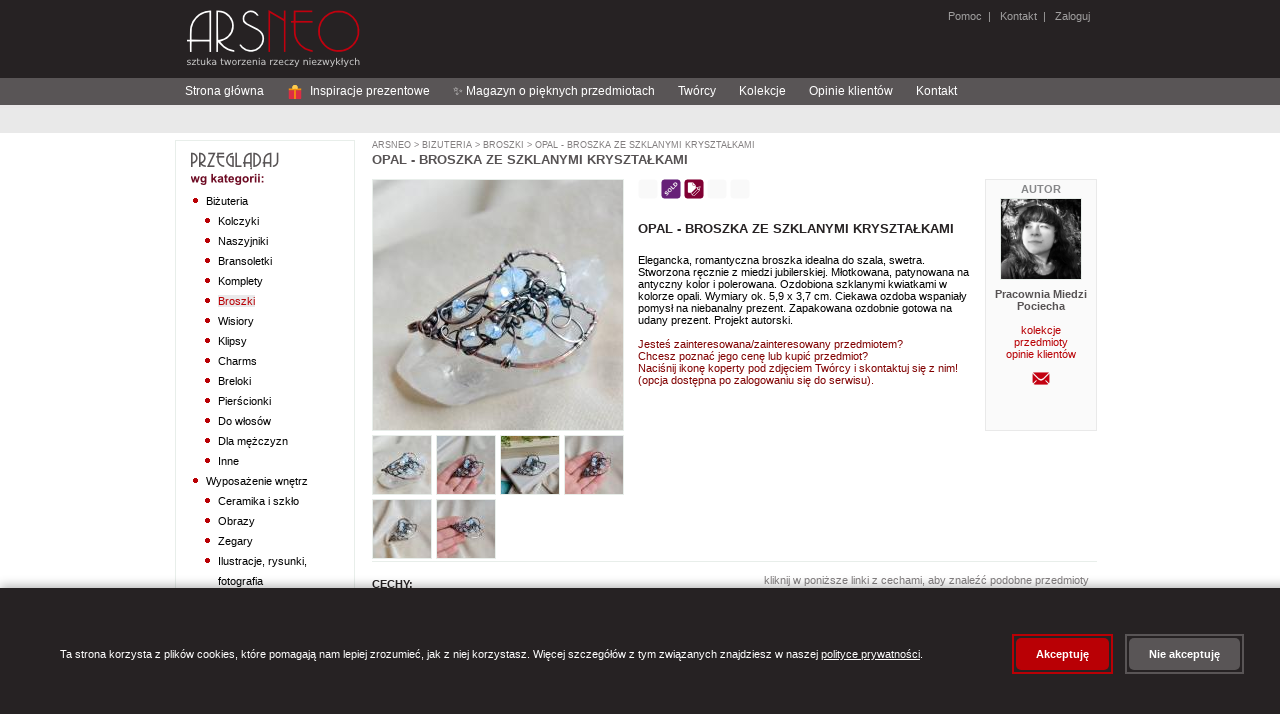

--- FILE ---
content_type: text/html;charset=UTF-8
request_url: https://arsneo.pl/przedmioty/5744446,broszka-miedz-broszka-do-szala-broszka-krysztalki.html
body_size: 14889
content:
<?xml version="1.0" encoding="UTF-8"?>
<!DOCTYPE html PUBLIC "-//W3C//DTD XHTML 1.0 Strict//EN" "http://www.w3.org/TR/xhtml1/DTD/xhtml1-strict.dtd" >
<html xmlns="http://www.w3.org/1999/xhtml">
        <head>

            
            <script src="/a4j/g/3_3_1.GAorg.ajax4jsf.javascript.AjaxScript" type="text/javascript"></script><script>
                window.dataLayer = window.dataLayer || [];
                function gtag(){dataLayer.push(arguments);}

                // Ustaw domyślny stan zgód (denied)
                gtag('consent', 'default', {
                    'analytics_storage': 'denied',
                    'ad_storage': 'denied',
                    'ad_user_data': 'denied',
                    'ad_personalization': 'denied',
                    'wait_for_update': 500
                });
            </script>

                
                <script type="text/javascript">
                    window.GTM_CONTAINER_ID = 'GTM-5VN5D65Q'
                </script>
                <script type="text/javascript" src="/s/js/gtm-init.js"></script>
                

                <meta http-equiv="content-type" content="text/html;charset=UTF-8" />
            <meta http-equiv="cache-control" content="no-transform, max-age=0" />
            <meta http-equiv="cache-control" content="no-store, no-cache, must-revalidate, post-check=0, pre-check=0" />
            <meta http-equiv="pragma" content="no-cache" />
            <meta http-equiv="expires" content="-1" />
            <meta name="keywords" content="broszka,mied&#378;,broszka do szala,broszka kryszta&#322;ki" />
            <meta name="description" content="Elegancka, romantyczna broszka idealna do szala, swetra. Stworzona r&#281;cznie z miedzi jubilerskiej. M&#322;otkowana, patynowana na antyczny kolor i polerowana. Ozdobiona szklanymi kwiatkami w kolorze(...)" />
            <meta name="revisit-after" content="7 days" />
            <meta name="robots" content="index, follow" />
                <link rel="stylesheet" href="/s/css/styles-v0_7_50.css" type="text/css" media="screen" />
                <link rel="stylesheet" href="/s/css/commonStyles-v0_1_39.css" type="text/css" media="screen" />
                <link rel="stylesheet" href="/s/css/cmsStyles-v0_1_27.css" type="text/css" media="screen" />
                <link rel="icon" href="/favicon.ico" type="image/x-icon" />
                <link rel="shortcut icon" href="/favicon.ico" type="image/x-icon" /> 
                <script type="text/javascript" src="/s/js/functions-v0_6_3.js"></script>
            <script type="text/javascript" src="/s/js/thickbox.3.1_m3/jquery.js"></script>
            <script type="text/javascript" src="/s/js/thickbox.3.1_m3/thickbox.js"></script>
            <link rel="stylesheet" href="/s/js/thickbox.3.1_m3/thickbox.css" type="text/css" media="screen" />
                <title>broszka,mied&#378;,broszka do szala,broszka kryszta&#322;ki - Broszki - Bi&#380;uteria w ArsNeo</title>
        </head>

<body>

    
    <noscript>
        <iframe src="https://www.googletagmanager.com/ns.html?id=GTM-5VN5D65Q" height="0" width="0" style="display:none;visibility:hidden"></iframe>
    </noscript>
    

    <div id="page"> 
        <div id="header"><a href="https://arsneo.pl">
            <img class="headerMain" src="/s/cimg/logo.png" alt="ArsNeo - Sztuka tworzenia rzeczy niezwyk&#322;ych" /></a>
        
        
        
             
              
        <span class="headerUserMenu">
                
                <a href="/howTo/pomoc.xhtml">Pomoc</a>&nbsp; | &nbsp;
                <a href="/kontakt.xhtml">Kontakt</a>&nbsp; | &nbsp;<a href="#" onclick="document.location.href='/login.xhtml'">
                    Zaloguj</a>
        </span>
        </div>     
        
        <div id="HorizontalMenu">
        
        
        <div id="navigation">
        
            <ul>
                <li><a href="/">Strona g&#322;&oacute;wna</a></li>
                <li><a href="/inspiracje-prezentowe.html"><svg width="16" height="16" viewBox="0 0 36 36" style="vertical-align: middle; margin-right: 4px;">
                    
                    <path fill="#DD2E44" d="M32 14v18c0 1.1-.9 2-2 2H6c-1.1 0-2-.9-2-2V14h28z"></path>
                    
                    <path fill="#F4900C" d="M4 10h28v4H4z"></path>
                    
                    <path fill="#F4900C" d="M16 10h4v24h-4z"></path>
                    
                    <path fill="#FFCC4D" d="M18 2c-3.3 0-6 2.7-6 6 0 1.4.5 2.7 1.3 3.7L18 10l4.7 1.7c.8-1 1.3-2.3 1.3-3.7 0-3.3-2.7-6-6-6z"></path>
                    
                    <path fill="#FFCC4D" d="M18 2c3.3 0 6 2.7 6 6 0 1.4-.5 2.7-1.3 3.7L18 10l-4.7 1.7c-.8-1-1.3-2.3-1.3-3.7 0-3.3 2.7-6 6-6z"></path>
                </svg> Inspiracje prezentowe</a></li>
                <li><a href="/magazyn-o-pieknych-przedmiotach.html">&#10024; Magazyn o pi&#281;knych przedmiotach</a></li>


                <li><a href="/tworcy.html">Tw&oacute;rcy</a></li>
                <li><a href="/kolekcje.html">Kolekcje</a></li>
                <li><a href="/opinie.html">Opinie klient&oacute;w</a></li>
                <li><a href="/kontakt.html">Kontakt</a></li>
                
            </ul> 
        
        </div>
        </div>
        
        <div id="SearchMenu">
        </div>         

        <div id="Column1">

    <div class="sideModule">
        <h3>                                 
                <img src="/s/img/browseByCategory.png" alt="Przegl&#261;daj wg kategorii" />
        </h3>
                    <div class="categoriesTree"><ul><li><a href="/kategorie/bizuteria.html" id="cat:3">Biżuteria</a><ul><li><a href="/kategorie/kolczyki.html" id="cat:5">Kolczyki</a></li><li><a href="/kategorie/naszyjniki.html" id="cat:7">Naszyjniki</a></li><li><a href="/kategorie/bransoletki.html" id="cat:9">Bransoletki</a></li><li><a href="/kategorie/bizuteria-komplety.html" id="cat:11">Komplety</a></li><li><a href="/kategorie/broszki.html" id="cat:13">Broszki</a></li><li><a href="/kategorie/wisiory.html" id="cat:15">Wisiory</a></li><li><a href="/kategorie/klipsy.html" id="cat:17">Klipsy</a></li><li><a href="/kategorie/charms.html" id="cat:351921">Charms</a></li><li><a href="/kategorie/breloki.html" id="cat:19">Breloki</a></li><li><a href="/kategorie/pierscionki.html" id="cat:21">Pierścionki</a></li><li><a href="/kategorie/do-wlosow.html" id="cat:23">Do włosów</a></li><li><a href="/kategorie/dla-mezczyzn.html" id="cat:25">Dla mężczyzn</a></li><li><a href="/kategorie/inne.html" id="cat:27">Inne</a></li></ul></li><li><a href="/kategorie/wyposazenie-wnetrz.html" id="cat:254">Wyposażenie wnętrz</a><ul><li><a href="/kategorie/ceramika-i-szklo.html" id="cat:256">Ceramika i szkło</a></li><li><a href="/kategorie/obrazy.html" id="cat:258">Obrazy</a></li><li><a href="/kategorie/zegary.html" id="cat:5070464">Zegary</a></li><li><a href="/kategorie/ilustracje-rysunki-fotografia.html" id="cat:260">Ilustracje, rysunki, fotografia</a></li><li><a href="/kategorie/pudelka.html" id="cat:262">Pudełka</a></li><li><a href="/kategorie/ramki.html" id="cat:264">Ramki</a></li><li><a href="/kategorie/lusterka.html" id="cat:266">Lusterka</a></li><li><a href="/kategorie/magnesy-na-lodowke.html" id="cat:268">Magnesy na lodówkę</a></li><li><a href="/kategorie/swieczniki.html" id="cat:270">Świeczniki</a></li><li><a href="/kategorie/herbatnice.html" id="cat:272">Herbatnice</a></li><li><a href="/kategorie/chusteczniki.html" id="cat:274">Chusteczniki</a></li><li><a href="/kategorie/wystroj-wnetrza-komplety.html" id="cat:276">Komplety</a></li><li><a href="/kategorie/wystroj-wnetrza-inne.html" id="cat:278">Inne</a></li></ul></li><li><a href="/kategorie/torebki.html" id="cat:280">Torebki</a><ul><li><a href="/kategorie/na-ramie.html" id="cat:282">Na ramię</a></li><li><a href="/kategorie/do-reki.html" id="cat:284">Do ręki</a></li><li><a href="/kategorie/podrozne.html" id="cat:286">Podróżne</a></li><li><a href="/kategorie/na-zakupy.html" id="cat:288">Na zakupy</a></li><li><a href="/kategorie/torebki-inne.html" id="cat:292">Inne</a></li></ul></li><li><a href="/kategorie/dodatki.html" id="cat:294">Dodatki</a><ul><li><a href="/kategorie/szale-apaszki.html" id="cat:5070462">Szale, apaszki</a></li><li><a href="/kategorie/kosmetyczki.html" id="cat:296">Kosmetyczki</a></li><li><a href="/kategorie/portmonetki.html" id="cat:298">Portmonetki</a></li><li><a href="/kategorie/etui.html" id="cat:300">Etui</a></li><li><a href="/kategorie/piorniki.html" id="cat:302">Piórniki</a></li><li><a href="/kategorie/dodatki-komplety.html" id="cat:304">Komplety</a></li><li><a href="/kategorie/dodatki-inne.html" id="cat:306">Inne</a></li></ul></li><li><a href="/kategorie/akcesoria.html" id="cat:308">Akcesoria</a><ul><li><a href="/kategorie/albumy.html" id="cat:310">Albumy</a></li><li><a href="/kategorie/notesy.html" id="cat:312">Notesy</a></li><li><a href="/kategorie/kartki-okolicznosciowe.html" id="cat:314">Kartki okolicznościowe</a></li><li><a href="/kategorie/zabawki.html" id="cat:7662">Zabawki</a></li><li><a href="/kategorie/dla-dzieci.html" id="cat:42372">Dla dzieci</a></li><li><a href="/kategorie/zakladki-do-ksiazek.html" id="cat:316">Zakładki do książek</a></li><li><a href="/kategorie/akcesoria-komplety.html" id="cat:318">Komplety</a></li><li><a href="/kategorie/akcesoria-inne.html" id="cat:320">Inne</a></li></ul></li></ul>
                    </div>
    </div>

    <div class="sideModule">
        <h3>                                 
                <img src="/s/img/browseByColor.png" alt="Przegl&#261;daj wg koloru" />
        </h3>
                    <div class="chooseColor"><a href="/cechy/30,kolor-dominujacy-bialy.html">
                                <img src="/s/img/colors/white.png" alt="bia&#322;y" title="bia&#322;y" /></a><a href="/cechy/31,kolor-dominujacy-ecru.html">
                                <img src="/s/img/colors/ecru.png" alt="ecru" title="ecru" /></a><a href="/cechy/32,kolor-dominujacy-zolty.html">
                                <img src="/s/img/colors/yellow.png" alt="&#380;&oacute;&#322;ty" title="&#380;&oacute;&#322;ty" /></a><a href="/cechy/33,kolor-dominujacy-pomaranczowy.html">
                                <img src="/s/img/colors/orange.png" alt="pomara&#324;czowy" title="pomara&#324;czowy" /></a><a href="/cechy/34,kolor-dominujacy-czerwony.html">
                                <img src="/s/img/colors/red.png" alt="czerwony" title="czerwony" /></a><a href="/cechy/35,kolor-dominujacy-bordowy.html">
                                <img src="/s/img/colors/maroon.png" alt="bordowy" title="bordowy" /></a><a href="/cechy/36,kolor-dominujacy-zielony.html">
                                <img src="/s/img/colors/green.png" alt="zielony" title="zielony" /></a><a href="/cechy/37,kolor-dominujacy-szary.html">
                                <img src="/s/img/colors/grey.png" alt="szary" title="szary" /></a><a href="/cechy/38,kolor-dominujacy-niebieski.html">
                                <img src="/s/img/colors/blue.png" alt="niebieski" title="niebieski" /></a><a href="/cechy/39,kolor-dominujacy-granatowy.html">
                                <img src="/s/img/colors/navy.png" alt="granatowy" title="granatowy" /></a><a href="/cechy/40,kolor-dominujacy-fioletowy.html">
                                <img src="/s/img/colors/violet.png" alt="fioletowy" title="fioletowy" /></a><a href="/cechy/41,kolor-dominujacy-rozowy.html">
                                <img src="/s/img/colors/pink.png" alt="r&oacute;&#380;owy" title="r&oacute;&#380;owy" /></a><a href="/cechy/42,kolor-dominujacy-brazowy.html">
                                <img src="/s/img/colors/brown.png" alt="br&#261;zowy" title="br&#261;zowy" /></a><a href="/cechy/43,kolor-dominujacy-czarny.html">
                                <img src="/s/img/colors/black.png" alt="czarny" title="czarny" /></a><a href="/cechy/44,kolor-dominujacy-zloty.html">
                                <img src="/s/img/colors/gold.png" alt="z&#322;oty" title="z&#322;oty" /></a><a href="/cechy/45,kolor-dominujacy-srebrny.html">
                                <img src="/s/img/colors/silver.png" alt="srebrny" title="srebrny" /></a><a href="/cechy/46,kolor-dominujacy-bezbarwny.html">
                                <img src="/s/img/colors/transparent.png" alt="bezbarwny" title="bezbarwny" /></a><a href="/cechy/47,kolor-dominujacy-multikolor.html">
                                <img src="/s/img/colors/multicolor.png" alt="multikolor" title="multikolor" /></a>
                    </div>
    </div>

    <div class="sideModule">
        <h3>                                     
                <img src="/s/img/my.png" />
        </h3>
            
                <div class="yourArsneo">
                   <a href="/wiadomosci/mojeWiadomosci.xhtml">
                        <img src="/s/img/usersIcon/mail.png" />Wiadomo&#347;ci
                    </a>




                    <br />
                    <a href="/mojekonto/zamowienia.xhtml">
                        <img src="/s/img/usersIcon/history.png" />Historia zam&oacute;wie&#324;
                    </a>




                </div>
    </div>

    <div class="sideModule">
        <h3>                                     
                <img src="/s/img/kontakt.png" />
        </h3>
                <div class="contact">
                    Szukasz kontaktu z nami? 
                    <br />
                    
                    <a href="/kontakt.xhtml" styleClass="moreContact">
                        kliknij tutaj i przejd&#378; do dzia&#322;u kontaktu
                        <img src="/s/img/next.png" />
                    </a>
                </div>
    </div>
        </div>
        
        <div id="Column2">
            <div class="sites">
    
    <p class="currentPath">
                    <a href="/main.xhtml">ArsNeo</a>&nbsp;&gt;<a href="/kategorie/bizuteria.html"> Bi&#380;uteria</a>&nbsp;&gt;<a href="/kategorie/broszki.html"> Broszki</a>&nbsp;&gt;<a href="/przedmioty/5744446,broszka-miedz-broszka-do-szala-broszka-krysztalki.html"> Opal - broszka ze szklanymi kryszta&#322;kami</a>
    </p>
    
        <h2>Opal - broszka ze szklanymi kryszta&#322;kami</h2>
        
        <div class="itemDetailsItem">
            <div class="itemPhotos">





                    <a href="https://i6.arsneo.pl/eda47d2e20a8a11a6ca2374abb2fd821d6e926a4.jpg" class="thickbox" rel="gallery-item"><img id="mainImage" src="https://i6.arsneo.pl/8c58c8457f0d13a84eec888975cb31589e895732.jpg" alt="broszka,mied&#378;,broszka do szala,broszka kryszta&#322;ki - Broszki - Bi&#380;uteria" title="broszka,mied&#378;,broszka do szala,broszka kryszta&#322;ki - Broszki - Bi&#380;uteria" class="itemDetailsItem" />
   
                    </a>
                    
                    <br />
                                
                                <a href="https://i6.arsneo.pl/eda47d2e20a8a11a6ca2374abb2fd821d6e926a4.jpg" class="thickbox" rel="gallery-item"><img src="https://i6.arsneo.pl/bbd7fbe73e400f3424af798a43182fe8b0018093.jpg" alt="Broszki broszka,mied&#378;,broszka do szala,broszka kryszta&#322;ki" onmouseover="swapImage('mainImage','https://i6.arsneo.pl/8c58c8457f0d13a84eec888975cb31589e895732.jpg')" title="Broszki" class="itemDetailsItemThumbnails" />
                                </a>
                                
                                <a href="https://i6.arsneo.pl/338a5ee9ea2383040acbdc3919759ff37987a3dd.jpg" class="thickbox" rel="gallery-item"><img src="https://i6.arsneo.pl/592435615e0fd1e5ab11bd11492358d043fdca32.jpg" alt="Broszki broszka,mied&#378;,broszka do szala,broszka kryszta&#322;ki" onmouseover="swapImage('mainImage','https://i6.arsneo.pl/7430ab973220ccde7487210a2dcf47e2067c514c.jpg')" title="Broszki" class="itemDetailsItemThumbnails" />
                                </a>
                                
                                <a href="https://i6.arsneo.pl/ddd5d26ca7db2d8523226b5c0f29bd63a3c929d1.jpg" class="thickbox" rel="gallery-item"><img src="https://i6.arsneo.pl/3099d5d9a2ec5c162ab350b4d1c317517ecb2da3.jpg" alt="Broszki broszka,mied&#378;,broszka do szala,broszka kryszta&#322;ki" onmouseover="swapImage('mainImage','https://i6.arsneo.pl/2019add268f5c1fafb772a15d8f1a8e25411907a.jpg')" title="Broszki" class="itemDetailsItemThumbnails" />
                                </a>
                                
                                <a href="https://i6.arsneo.pl/f1f0012a9707f79e6e0de7c589e3d9439589f008.jpg" class="thickbox" rel="gallery-item"><img src="https://i6.arsneo.pl/0863c2c4d4e27c3ab31fc8446128ec44fe83d2d6.jpg" alt="Broszki broszka,mied&#378;,broszka do szala,broszka kryszta&#322;ki" onmouseover="swapImage('mainImage','https://i6.arsneo.pl/e564d1f45d029c4a7e7bc10155257de00645a9ae.jpg')" title="Broszki" class="itemDetailsItemThumbnails" />
                                </a>
                            <br class="clearLeft" />
                                
                                <a href="https://i6.arsneo.pl/0960f3334e3b6102d6963f97e74dbee27913acde.jpg" class="thickbox" rel="gallery-item"><img src="https://i6.arsneo.pl/81c38f7906c1997db942d6024a7ac5d1b1c0b6d4.jpg" alt="Broszki broszka,mied&#378;,broszka do szala,broszka kryszta&#322;ki" onmouseover="swapImage('mainImage','https://i6.arsneo.pl/77103273a1c3610ffce1b1692282a24f141966a0.jpg')" title="Broszki" class="itemDetailsItemThumbnails" />
                                </a>
                                
                                <a href="https://i6.arsneo.pl/2ffb36a35fbf55d2d687bad25a9a0710f045510d.jpg" class="thickbox" rel="gallery-item"><img src="https://i6.arsneo.pl/86c30a1c8c7a3712372518cc26dc1f9e30839b7b.jpg" alt="Broszki broszka,mied&#378;,broszka do szala,broszka kryszta&#322;ki" onmouseover="swapImage('mainImage','https://i6.arsneo.pl/17930eb32baa5eef3f9ef7e7dde37da227843254.jpg')" title="Broszki" class="itemDetailsItemThumbnails" />
                                </a>
                            <br class="clearLeft" />        
            </div>


            <div class="itemDetailsAboutArtist">
                <div class="itemDetailsAboutArtistInfo">Autor</div>          
                <p class="sellerFoto"><a href="/tworcy/pracownia-miedzi-pociecha.html" class="sellerPhoto"><img src="https://i3.arsneo.pl/d748f9898495113c4c3866ac42094953adaa01d2.jpg" alt="Pracownia Miedzi Pociecha" class="artistListPhoto" /></a>
                </p>

            <div class="aboutArtist"><span class="itemDetailsAboutArtistName">Pracownia Miedzi Pociecha</span>
                    <br />
                    <br /><a href="/kolekcje-wg-artysty/pracownia-miedzi-pociecha.html">kolekcje</a>
                    
                    <br /><a href="/tworcy/pracownia-miedzi-pociecha.html">przedmioty</a>
                    <br /><a href="/opinie-tworcy/pracownia-miedzi-pociecha.html">opinie klient&oacute;w</a>
                    
                    <br />
                    <br />    
	    <form action="/wiadomosci/pytanieDoTworcy.xhtml" method="post">
	        <input type="hidden" name="tuid" value="add887534122268603ab542fd126009e5ed4b92e" />
	        <input type="hidden" name="mpdiid" value="5744446" />
	        <input type="image" src="/s/img/messages/contactIcon.png" alt="Wy&#347;lij wiadomo&#347;&#263; do Tw&oacute;rcy" title="Wy&#347;lij wiadomo&#347;&#263; do Tw&oacute;rcy" />
	    </form>

            </div>
              
     
          
            </div> 
            
            <p>
    <img src="/s/img/icons/reservation_false.png" alt=" " title="" />&nbsp;<img src="/s/img/icons/sold_true.png" alt=" " title="Przedmiot sprzedany" />&nbsp;<img src="/s/img/icons/order_similar_true.png" alt=" " title="Mo&#380;esz zam&oacute;wi&#263; podobny przedmiot" />&nbsp;<img src="/s/img/icons/vacation_false.png" alt=" " title="" />
        <img src="/s/img/icons/only_in_set_false.png" alt=" " title="" />
                <br />






                <br />

                
            </p>
            

            <p class="itemDetailsName">Opal - broszka ze szklanymi kryszta&#322;kami        
            </p>
 
            <div class="p">Elegancka, romantyczna broszka idealna do szala, swetra. Stworzona r&#281;cznie z miedzi jubilerskiej. M&#322;otkowana, patynowana na antyczny kolor i polerowana. Ozdobiona szklanymi kwiatkami w kolorze opali.
Wymiary ok. 5,9 x 3,7 cm. Ciekawa ozdoba wspania&#322;y pomys&#322; na niebanalny prezent. Zapakowana ozdobnie gotowa na udany prezent.
Projekt autorski.
                <br />
                <br />
                <span style="color: maroon;">Jeste&#347; zainteresowana/zainteresowany przedmiotem?<br />Chcesz pozna&#263; jego cen&#281; lub kupi&#263; przedmiot?<br />
                    Naci&#347;nij ikon&#281; koperty pod zdj&#281;ciem Tw&oacute;rcy i skontaktuj si&#281; z nim!<br />
                    (opcja dost&#281;pna po zalogowaniu si&#281; do serwisu).</span>



















            </div>
        </div>
 

       

        <p class="lineSolid"></p>      
        
        <div class="moduleCenter">  
            <form id="displayOptions" method="post" class="itemDetailsOnlySelectedCategory">
                <input type="hidden" name="rtc" />
                <span>
                    kliknij w poni&#380;sze linki z cechami, aby znale&#378;&#263; podobne przedmioty
                </span>




            </form>       
                      
            <h4>Cechy:</h4>
            
            <ul class="itemDetailsSimilarItems">
                    <li> technika wykonania: <a href="/cechy/196-broszki,technika-wykonania-wire-wrapping.html">wire-wrapping</a>    
                    </li>
                    <li> kolor dominuj&#261;cy: <a href="/cechy/42-broszki,kolor-dominujacy-brazowy.html">br&#261;zowy</a> | <a href="/cechy/30-broszki,kolor-dominujacy-bialy.html">bia&#322;y</a>    
                    </li>
                    <li> materia&#322;: <a href="/cechy/54-broszki,material-miedz.html">mied&#378;</a> | <a href="/cechy/118-broszki,material-szklany-krysztal.html">szklany kryszta&#322;</a>    
                    </li>
                    <li> charakter: <a href="/cechy/228-broszki,charakter-retro.html">retro</a>    
                    </li>
            </ul>
        </div>
        
        <div class="moduleCenter">
                                            
        </div>      

    
        
       
       <p class="lineSolid"></p>  
       
        <div class="moduleCenter">

            <h4>Zobacz inne przedmioty:</h4>
            <div>
            
                <ul class="itemDetailsSimilarItems">
                        <li>
                            tego samego tw&oacute;rcy:<a href="/tworcy/pracownia-miedzi-pociecha.html"> Pracownia Miedzi Pociecha</a>
                        </li>
                     <li>
                        z tej samej kategorii:<a href="/kategorie/broszki,broszki-brochy-broszki-hand-made-broszki-recznie-robione-srebrne-broszki-kolorowe-broszki.html" title="Broszki"> Bi&#380;uteria &gt; Broszki</a>                    
                     </li>   
                </ul>                               
            </div>
        </div>    
        
        <p class="lineSolid"></p>       
 
            <p class="lineSolid"></p>  
           
            <div class="moduleCenter">
    
                <h4>Ostatnie opinie dla tego Tw&oacute;rcy:</h4>
                <div>

    <table class="feedback">
        <tr>
            <td colspan="5" class="white">
            </td>
        </tr>
        <tr>
            <th>
                Ocena
            </th>
            <th>
                Komentarz
            </th>
            <th class="feedbackDate">
                Data
                <br />
                wystawienia
            </th>
            <th class="feedbackPhotoItem">
                Opinia do przedmiotu
            </th>
        </tr>
            <tr>
                <td class="center">                    
                    <img src="/s/img/opinion_1.png" />
                    <br />
                </td>
                <td>Polecam :)! Przepi&#281;kny naszyjnik, mo&#380;liwo&#347;&#263; personalizacji i dobry kontakt
                </td>
                <td class="feedbackDate">20/06/2025 16:44                                 
                </td>
                <td class="feedbackPhotoItem"><a href="/przedmioty/6558779,naszyjnik-kwaitek-niebieski-wisior.html"><img src="https://i7.arsneo.pl/a4d2ebf6ec944be9c4b96577a071b13f303cc684.jpg" class="orderConfirmationPagePhotoOfItem" /></a>
                </td>
            </tr>
            <tr>
                <td class="center">                    
                    <img src="/s/img/opinion_1.png" />
                    <br />
                </td>
                <td>Kolczyki s&#261; cudne , staranne, dok&#322;adne wykonanie , wygl&#261;daj&#261; jak &#380;ywe listki i s&#261; leciutkie. Jestem zachwycona i serdecznie polecam !
                </td>
                <td class="feedbackDate">27/08/2024 18:14                                 
                </td>
                <td class="feedbackPhotoItem"><a href="/przedmioty/6414253,kolczyki-brzozy-liscie-miedziane-liscie.html"><img src="https://i6.arsneo.pl/3b2d9be69ea337d55b98d86e9c5ecf4a4eeeaf18.jpg" class="orderConfirmationPagePhotoOfItem" /></a>
                </td>
            </tr>
            <tr>
                <td class="center">                    
                    <img src="/s/img/opinion_1.png" />
                    <br />
                </td>
                <td>Serdecznie polecam. Bardzo dobry kontakt. I przede wsztstk8m pi&#281;kna zrobiona na zam&oacute;wienie klamra:)
                </td>
                <td class="feedbackDate">27/06/2024 19:05                                 
                </td>
                <td class="feedbackPhotoItem"><a href="/przedmioty/6392049,spinka.html"><img src="https://i6.arsneo.pl/482d8634c69a691ad2fa078b7b7e21679540793b.jpg" class="orderConfirmationPagePhotoOfItem" /></a>
                </td>
            </tr>
            <tr>
                <td class="center">                    
                    <img src="/s/img/opinion_1.png" />
                    <br />
                </td>
                <td>W oszronionej patyn&#261; oprawie t&#281;tni miedziane serce lasu. Sztywna firma a jednak lekko pozwala si&#281; formowa&#263; dopasowuj&#261;c do ka&#380;dego nadgarstka. Dla mnie 10x10... Autorka tchn&#281;&#322;a &#380;ycie w swoje r&#281;kodzie&#322;o. 
                </td>
                <td class="feedbackDate">06/06/2024 19:12                                 
                </td>
                <td class="feedbackPhotoItem"><a href="/przedmioty/6378562,bransoletka-na-zamowienie-indywidualne-miedz.html"><img src="https://i6.arsneo.pl/b1e4387620722daacf318f2187206ae3f268e1db.jpg" class="orderConfirmationPagePhotoOfItem" /></a>
                </td>
            </tr>
            <tr>
                <td class="center">                    
                    <img src="/s/img/opinion_1.png" />
                    <br />
                </td>
                <td>Kolczyki i spinki s&#261;&nbsp;przepi&#281;kne - bardzo subtelne i precyzyjnie wykonane. Do tego kontakt z tw&oacute;rc&#261; to sama przyjemno&#347;&#263;. Ogromnie polecam!
                </td>
                <td class="feedbackDate">19/05/2024 22:11                                 
                </td>
                <td class="feedbackPhotoItem"><a href="/przedmioty/6365832,komplet-brzoza-miedz.html"><img src="https://i6.arsneo.pl/e3c8936a6d762cd56705fea2e084761534cf4133.jpg" class="orderConfirmationPagePhotoOfItem" /></a>
                </td>
            </tr>
            <tr>
                <td class="center">                    
                    <img src="/s/img/opinion_1.png" />
                    <br />
                </td>
                <td>Pi&#281;kny wisiorek ,szuka&#322;am specjalnie tego kamienia, w&#322;a&#347;ciwo&#347;ci ma cudowne, bardzo mi si&#281; podoba! Zrobiony bardzo starannie,przecie&#380; jest bez korekcji swojego kszta&#322;tu , a jednak miedziane otoczenie kraw&#281;dzi jest dopasowane idealnie. Bardzo jestem wdzi&#281;czna i ciesz&#281; si&#281;,&#380;e mam ten wisiorek! 
                </td>
                <td class="feedbackDate">09/07/2023 22:08                                 
                </td>
                <td class="feedbackPhotoItem"><a href="/przedmioty/6151129,naszyjnik-miedziany-obsydian-retro-miedziana.html"><img src="https://i6.arsneo.pl/be4042799b79552712f61652fb1faf67960aafcc.jpg" class="orderConfirmationPagePhotoOfItem" /></a>
                </td>
            </tr>
            <tr>
                <td class="center">                    
                    <img src="/s/img/opinion_1.png" />
                    <br />
                </td>
                <td>Przepi&#281;kna broszka jak z bajki, bardzo &#322;adnie zapakowana! :)
                </td>
                <td class="feedbackDate">07/04/2023 17:16                                 
                </td>
                <td class="feedbackPhotoItem"><a href="/przedmioty/5744446,broszka-miedz-broszka-do-szala-broszka-krysztalki.html"><img src="https://i6.arsneo.pl/bbd7fbe73e400f3424af798a43182fe8b0018093.jpg" class="orderConfirmationPagePhotoOfItem" /></a>
                </td>
            </tr>
            <tr>
                <td class="center">                    
                    <img src="/s/img/opinion_1.png" />
                    <br />
                </td>
                <td>Pi&#281;kny naszyjnik.Jest taki jak go sobie wyobra&#380;a&#322;am.
Pozdrawiam serdecznie i dzi&#281;kuj&#281;:)
                </td>
                <td class="feedbackDate">13/01/2023 16:14                                 
                </td>
                <td class="feedbackPhotoItem"><a href="/przedmioty/6047679,naszyjnik-miedz-listek.html"><img src="https://i6.arsneo.pl/06801c788180d52c01a924834dc78ceb4b0d05f7.jpg" class="orderConfirmationPagePhotoOfItem" /></a>
                </td>
            </tr>
            <tr>
                <td class="center">                    
                    <img src="/s/img/opinion_1.png" />
                    <br />
                </td>
                <td>Grzebie&#324; pi&#281;kny. Kontakt bardzo mi&#322;y i szybki. Dzi&#281;kuj&#281;.
                </td>
                <td class="feedbackDate">04/08/2022 08:55                                 
                </td>
                <td class="feedbackPhotoItem"><a href="/przedmioty/5927267,gzebyk-miedziany-grzebien-do-wlosow.html"><img src="https://i6.arsneo.pl/51a64bc5455533c0c0b8083d6c9ca22e273ddb43.jpg" class="orderConfirmationPagePhotoOfItem" /></a>
                </td>
            </tr>
            <tr>
                <td class="center">                    
                    <img src="/s/img/opinion_1.png" />
                    <br />
                </td>
                <td>pi&#281;kna i ju&#380; na w&#322;a&#347;ciwym miejscu :)
                </td>
                <td class="feedbackDate">14/07/2022 12:28                                 
                </td>
                <td class="feedbackPhotoItem"><a href="/przedmioty/5460217,bransoletka-miedz-na-prezent-zolta-bransoletka.html"><img src="https://i5.arsneo.pl/0ae7054ae273417b648cd3b7d9541a5a3cde1b96.jpg" class="orderConfirmationPagePhotoOfItem" /></a>
                </td>
            </tr>
            <tr>
                <td class="center">                    
                    <img src="/s/img/opinion_1.png" />
                    <br />
                </td>
                <td>pi&#281;kna robota :-)

                </td>
                <td class="feedbackDate">17/05/2022 11:43                                 
                </td>
                <td class="feedbackPhotoItem"><a href="/przedmioty/5887697,kolczyki-liscie-kolczyki-miedziane-kolczyki-brzoza.html"><img src="https://i6.arsneo.pl/08e4abac52efe1614a8573838d13a8665d8ec89b.jpg" class="orderConfirmationPagePhotoOfItem" /></a>
                </td>
            </tr>
            <tr>
                <td class="center">                    
                    <img src="/s/img/opinion_1.png" />
                    <br />
                </td>
                <td>Intryguj&#261;cy, niepowtarzalny pier&#347;cionek. Pi&#281;kny kolor miedzi, kamie&#324; &#322;&#261;cz&#261;cy surowo&#347;&#263; natury i urok klejnotu. Przyjemnie nosi&#263; co&#347; takiego :) 
                </td>
                <td class="feedbackDate">01/01/2022 22:45                                 
                </td>
                <td class="feedbackPhotoItem"><a href="/przedmioty/5787315,pierscionek-miedz-kwarc-fantomowy-duzy.html"><img src="https://i6.arsneo.pl/5f8be5f4eb88b08cb359a0244c8db12441cf5ec1.jpg" class="orderConfirmationPagePhotoOfItem" /></a>
                </td>
            </tr>
            <tr>
                <td class="center">                    
                    <img src="/s/img/opinion_1.png" />
                    <br />
                </td>
                <td>Niezwyk&#322;y naszyjnik. Pi&#281;knie wykonany. Przedmiot zgodny z opisem i zdj&#281;ciem. Szybko dostarczony i &#322;adnie zapakowany. Polecam Tw&oacute;rc&#281; i produkt.
                </td>
                <td class="feedbackDate">13/12/2021 19:58                                 
                </td>
                <td class="feedbackPhotoItem"><a href="/przedmioty/5713267,naszyjnik-karneol-wisior-na-prezent-dla-niej.html"><img src="https://i6.arsneo.pl/59e8b93a27d2e1849c1d69a4e90e8f49dfb10ece.jpg" class="orderConfirmationPagePhotoOfItem" /></a>
                </td>
            </tr>
            <tr>
                <td class="center">                    
                    <img src="/s/img/opinion_1.png" />
                    <br />
                </td>
                <td>Bardzo mi&#322;y kontakt z Pani&#261; Lucyn&#261; i cudownie wykonana bi&#380;uteria. Polecam z ca&#322;ego serca i przy okazji raz jeszcze Pani serdecznie dzi&#281;kuj&#281;.
                </td>
                <td class="feedbackDate">06/12/2021 12:40                                 
                </td>
                <td class="feedbackPhotoItem"><a href="/przedmioty/5767971,zamowienie-specjalne-spinki-miedz.html"><img src="https://i6.arsneo.pl/92fb92aca534778e9586af5dfed2d07f3a2100e8.jpg" class="orderConfirmationPagePhotoOfItem" /></a>
                </td>
            </tr>
            <tr>
                <td class="center">                    
                    <img src="/s/img/opinion_1.png" />
                    <br />
                </td>
                <td>Spinka wygl&#261;da fantastycznie. Jest bardzo elegancka idealna do podkre&#347;lenia ubioru.
                </td>
                <td class="feedbackDate">01/12/2021 10:57                                 
                </td>
                <td class="feedbackPhotoItem"><a href="/przedmioty/5761053,spinka-lisc-debu-miedz-spinka-z-lisciem-pociecha.html"><img src="https://i6.arsneo.pl/cd6988521231c8a97bcd3fd6d09df34ef280ec2e.jpg" class="orderConfirmationPagePhotoOfItem" /></a>
                </td>
            </tr>
            <tr>
                <td class="center">                    
                    <img src="/s/img/opinion_1.png" />
                    <br />
                </td>
                <td>&#346;liczna brosza. Bardzo polecam. Pi&#281;knie wygl&#261;da, bardzo elegancka.
                </td>
                <td class="feedbackDate">29/09/2021 07:33                                 
                </td>
                <td class="feedbackPhotoItem"><a href="/przedmioty/5553413,broszka-do-szala-broszka-miedz-broszka-fibula.html"><img src="https://i5.arsneo.pl/afc723c0bc69dc6b92fd54087ce143f1e508ce17.jpg" class="orderConfirmationPagePhotoOfItem" /></a>
                </td>
            </tr>
            <tr>
                <td class="center">                    
                    <img src="/s/img/opinion_1.png" />
                    <br />
                </td>
                <td>Bardzo dzi&#281;kuj&#281; za ten przepi&#281;kny li&#347;&#263;. Przyszed&#322; &#322;adnie zapakowany, jest starannie wykonany i prezentuje si&#281; niesamowicie!
                </td>
                <td class="feedbackDate">05/09/2021 12:06                                 
                </td>
                <td class="feedbackPhotoItem"><a href="/przedmioty/5692850,naszyjnik-lisc-wisior-lisc-bzu-miedziana-bizuteria.html"><img src="https://i6.arsneo.pl/6f21bc35d2feacb63f7eb4f3928f8450f9b4dbed.jpg" class="orderConfirmationPagePhotoOfItem" /></a>
                </td>
            </tr>
            <tr>
                <td class="center">                    
                    <img src="/s/img/opinion_1.png" />
                    <br />
                </td>
                <td>Zak&#322;adka dotar&#322;a, jest &#347;liczna, bardzo si&#281; spodoba&#322;a osobie obdarowanej. Nie pierwszy zakup u Tw&oacute;rczyni, sympatyczny kontakt, szybka realizacja - dzi&#281;kuj&#281;! 
                </td>
                <td class="feedbackDate">22/05/2021 21:15                                 
                </td>
                <td class="feedbackPhotoItem"><a href="/przedmioty/5627356,zakladka-miedz-piesek-pudelek.html"><img src="https://i6.arsneo.pl/ab44ce24d29873f283fb2581da41a2974452d22a.jpg" class="orderConfirmationPagePhotoOfItem" /></a>
                </td>
            </tr>
            <tr>
                <td class="center">                    
                    <img src="/s/img/opinion_1.png" />
                    <br />
                </td>
                <td>Cudowny naszyjnik. Jestem zauroczona nim :) zreszt&#261; nie tylko ja. Ktokolwiek go zobaczy to si&#281; nim zachwyca. 
                </td>
                <td class="feedbackDate">28/01/2021 16:13                                 
                </td>
                <td class="feedbackPhotoItem"><a href="/przedmioty/5412446,naszyjnik-krysztal-zielony-wisior-elficki.html"><img src="https://i5.arsneo.pl/4ce9308d6bf84875ca790452f2577392b350f291.jpg" class="orderConfirmationPagePhotoOfItem" /></a>
                </td>
            </tr>
            <tr>
                <td class="center">                    
                    <img src="/s/img/opinion_1.png" />
                    <br />
                </td>
                <td>Wisiorek jest w rzeczywisto&#347;ci r&oacute;wnie &#322;adny jak na zdj&#281;ciu. Do tego bardzo mi&#322;a, sprawna i rzeczowa korespondencja z pani&#261; Pociech&#261; Wiaterek sprawi&#322;a ze ten zakup by&#322; wyj&#261;tkowo udany.
                </td>
                <td class="feedbackDate">27/12/2020 23:58                                 
                </td>
                <td class="feedbackPhotoItem"><a href="/przedmioty/5488259,naszyjnik-lisc-miedz-krysztal-z-lisciem-na-prezent.html"><img src="https://i5.arsneo.pl/c2c4b0804915570df55db8e8afb02b608df81bdb.jpg" class="orderConfirmationPagePhotoOfItem" /></a>
                </td>
            </tr>
            <tr>
                <td class="center">                    
                    <img src="/s/img/opinion_1.png" />
                    <br />
                </td>
                <td>Prze&#347;liczny, starannie wykonany naszyjnik. Szybka przesy&#322;ka, polecam :)
                </td>
                <td class="feedbackDate">08/12/2020 15:23                                 
                </td>
                <td class="feedbackPhotoItem"><a href="/przedmioty/5412694,lunula-miedz-mech-lesny-magiczny-boho-miedziany.html"><img src="https://i5.arsneo.pl/9fe656843bb7f347264491889714f2dbe11754a0.jpg" class="orderConfirmationPagePhotoOfItem" /></a>
                </td>
            </tr>
            <tr>
                <td class="center">                    
                    <img src="/s/img/opinion_1.png" />
                    <br />
                </td>
                <td>naszyjnik jest bardzo &#322;adny i oryginalny, najbardziej podoba mi si&#281; w nim nieregularno&#347;&#263; naturalnego kwiatka
                </td>
                <td class="feedbackDate">03/12/2020 09:09                                 
                </td>
                <td class="feedbackPhotoItem"><a href="/przedmioty/5454577,wisior-kwiatek-naszyjnik.html"><img src="https://i5.arsneo.pl/0f80aac00e68743549c575885853859850cb790e.jpg" class="orderConfirmationPagePhotoOfItem" /></a>
                </td>
            </tr>
            <tr>
                <td class="center">                    
                    <img src="/s/img/opinion_1.png" />
                    <br />
                </td>
                <td>Pi&#281;kne!Jedyne w swoim rodzaju.Bardzo dobry kontakt z Tw&oacute;rczyni&#261;!Z pewno&#347;ci&#261; do Pani wr&oacute;c&#281; ;-)
                </td>
                <td class="feedbackDate">23/11/2020 13:09                                 
                </td>
                <td class="feedbackPhotoItem"><a href="/przedmioty/5444432,spinka-spinka-do-wlosow.html"><img src="https://i5.arsneo.pl/0bb4764461ba99240796b22acbdbcafa4ff1ed88.jpg" class="orderConfirmationPagePhotoOfItem" /></a>
                </td>
            </tr>
            <tr>
                <td class="center">                    
                    <img src="/s/img/opinion_1.png" />
                    <br />
                </td>
                <td>Prawdziwy li&#347;&#263; i prawdziwe cude&#324;ko.Dzi&#281;kuj&#281;!
                </td>
                <td class="feedbackDate">23/11/2020 13:09                                 
                </td>
                <td class="feedbackPhotoItem"><a href="/przedmioty/5424234,spinka-lisc-spinka-do-wlosow-.html"><img src="https://i5.arsneo.pl/7b66688b9125318a941d6c015704b56d23ba052b.jpg" class="orderConfirmationPagePhotoOfItem" /></a>
                </td>
            </tr>
            <tr>
                <td class="center">                    
                    <img src="/s/img/opinion_1.png" />
                    <br />
                </td>
                <td>Pi&#281;kna spinka,kolejna od Pani:)
Dzi&#281;kuj&#281; !
                </td>
                <td class="feedbackDate">02/11/2020 16:32                                 
                </td>
                <td class="feedbackPhotoItem"><a href="/przedmioty/5412573,spinka-klamra-lesna-basniowa-na-prezent-miedz.html"><img src="https://i5.arsneo.pl/3817ce45fbb8c02015efa5e0ceb6246250693e56.jpg" class="orderConfirmationPagePhotoOfItem" /></a>
                </td>
            </tr>
            <tr>
                <td class="center">                    
                    <img src="/s/img/opinion_1.png" />
                    <br />
                </td>
                <td>Pi&#281;kne kolczyki robiony na specjalne zam&oacute;wienie. &lt;3
                </td>
                <td class="feedbackDate">03/06/2020 12:23                                 
                </td>
                <td class="feedbackPhotoItem"><a href="/przedmioty/5309725,kolczyki-chryzokola.html"><img src="https://i5.arsneo.pl/b849ccb7e67909c3bc6e9ad0f6d99225618e32c7.jpg" class="orderConfirmationPagePhotoOfItem" /></a>
                </td>
            </tr>
            <tr>
                <td class="center">                    
                    <img src="/s/img/opinion_1.png" />
                    <br />
                </td>
                <td>Wisior jeszcze &#322;adniejszy w rzeczywisto&#347;ci. Dzi&#281;kuj&#281;
                </td>
                <td class="feedbackDate">01/05/2020 12:20                                 
                </td>
                <td class="feedbackPhotoItem"><a href="/przedmioty/5116273,naszyjnik-wisior-krysztal-gorski-surowa-bizuteria.html"><img src="https://i5.arsneo.pl/691eb235e918efa8805b1db5a5cbce615be550ff.jpg" class="orderConfirmationPagePhotoOfItem" /></a>
                </td>
            </tr>
            <tr>
                <td class="center">                    
                    <img src="/s/img/opinion_1.png" />
                    <br />
                </td>
                <td>Szybka dostawa, zakupiony przedmiot zgodny z oczekiwaniami
                </td>
                <td class="feedbackDate">28/04/2020 10:26                                 
                </td>
                <td class="feedbackPhotoItem"><a href="/przedmioty/5195685,naszyjnik-miedziany-agat-retro-wire-wrapping.html"><img src="https://i5.arsneo.pl/efcd4dc8a2cc9289a50ced0d932cad2ca8e19485.jpg" class="orderConfirmationPagePhotoOfItem" /></a>
                </td>
            </tr>
            <tr>
                <td class="center">                    
                    <img src="/s/img/opinion_1.png" />
                    <br />
                </td>
                <td>Delikatne male&#324;stwa , dzi&#281;kuje :-)
                </td>
                <td class="feedbackDate">28/02/2020 18:56                                 
                </td>
                <td class="feedbackPhotoItem"><a href="/przedmioty/4670720,kolczyki-sztyfty-niebieskie-kolczyki-minimalizm.html"><img src="https://i4.arsneo.pl/3634f9059ba2afe7268363c6aee010e274c679c9.jpg" class="orderConfirmationPagePhotoOfItem" /></a>
                </td>
            </tr>
            <tr>
                <td class="center">                    
                    <img src="/s/img/opinion_-1.png" />
                    <br />
                </td>
                <td>Pi&#281;kny!Wygl&#261;da bardzo szlachetnie , zdj&#281;cie tego w pe&#322;ni nie ukazuje ;-)
                </td>
                <td class="feedbackDate">28/02/2020 18:56                                 
                </td>
                <td class="feedbackPhotoItem"><a href="/przedmioty/5103553,naszyjnik-wisior-z-miedzi-na-prezent-wire-wrapping.html"><img src="https://i5.arsneo.pl/a26445ed5b4c6544cbf53a00d24817a1172b994d.jpg" class="orderConfirmationPagePhotoOfItem" /></a>
                </td>
            </tr>
            <tr>
                <td class="center">                    
                    <img src="/s/img/opinion_1.png" />
                    <br />
                </td>
                <td>Cudowna,ma&#322;e dzie&#322;o sztuki:-)
                </td>
                <td class="feedbackDate">27/01/2020 20:38                                 
                </td>
                <td class="feedbackPhotoItem"><a href="/przedmioty/5195314,spinka-do-wlosow-spinka-lisc-pociecha-jewelry.html"><img src="https://i5.arsneo.pl/27a29293e7220cb3c74395b152895a025a9239cb.jpg" class="orderConfirmationPagePhotoOfItem" /></a>
                </td>
            </tr>
            <tr>
                <td class="center">                    
                    <img src="/s/img/opinion_1.png" />
                    <br />
                </td>
                <td>Uroczy:-)
                </td>
                <td class="feedbackDate">28/07/2019 17:53                                 
                </td>
                <td class="feedbackPhotoItem"><a href="/przedmioty/4799560,zakladka-zakladka-do-ksiazki-zakladka-pies-prezent.html"><img src="https://i5.arsneo.pl/2725997b89d8931d34cc2e268d3e63fb25fb6c4d.jpg" class="orderConfirmationPagePhotoOfItem" /></a>
                </td>
            </tr>
            <tr>
                <td class="center">                    
                    <img src="/s/img/opinion_1.png" />
                    <br />
                </td>
                <td>Komplet jest pi&#281;kny, dotar&#322; bardzo szybko, mimo, &#380;e wykonany na zam&oacute;wienie. Kontakt z Artystk&#261; wspania&#322;y. Szczerze polecam!
                </td>
                <td class="feedbackDate">19/07/2019 20:52                                 
                </td>
                <td class="feedbackPhotoItem"><a href="/przedmioty/5023003,onyks-miedz-komplet-z-miedzi-wire-wrapping.html"><img src="https://i5.arsneo.pl/8df7d6060571607c0c1d41fb86ffbf00c1f5d27a.jpg" class="orderConfirmationPagePhotoOfItem" /></a>
                </td>
            </tr>
            <tr>
                <td class="center">                    
                    <img src="/s/img/opinion_1.png" />
                    <br />
                </td>
                <td>Bransoletka jest przepi&#281;kna, jestem bardzo zadowolona z zakupu
                </td>
                <td class="feedbackDate">17/07/2019 10:45                                 
                </td>
                <td class="feedbackPhotoItem"><a href="/przedmioty/4447095,bransoletka-miedz-agat-na-prezent-wire-wrapp.html"><img src="https://i4.arsneo.pl/a53699ae4538627075866ea265ce2e2ab7b31fce.jpg" class="orderConfirmationPagePhotoOfItem" /></a>
                </td>
            </tr>
            <tr>
                <td class="center">                    
                    <img src="/s/img/opinion_1.png" />
                    <br />
                </td>
                <td>Przepi&#281;kna praca
                </td>
                <td class="feedbackDate">04/06/2019 08:10                                 
                </td>
                <td class="feedbackPhotoItem"><a href="/przedmioty/4978510,naszyjnik-terrarium-z-miedzi-kwiaty-w-szkle.html"><img src="https://i5.arsneo.pl/552844a9910f19826b242168918d5a7615b0611a.jpg" class="orderConfirmationPagePhotoOfItem" /></a>
                </td>
            </tr>
            <tr>
                <td class="center">                    
                    <img src="/s/img/opinion_1.png" />
                    <br />
                </td>
                <td>Bransoletka jest boska! Nigdy wcze&#347;niej nie widzia&#322;am takiego dzie&#322;a.
Jestem bardzo zadowolona z zakupu, na pewno jeszcze tu wr&oacute;c&#281; :-)
                </td>
                <td class="feedbackDate">16/05/2019 15:37                                 
                </td>
                <td class="feedbackPhotoItem"><a href="/przedmioty/4964761,bransoletka-miedz-agat-fiolet-elficka-bizuteria.html"><img src="https://i5.arsneo.pl/9bb975fd1a000fc98c44f20efc5fcb659bddb56d.jpg" class="orderConfirmationPagePhotoOfItem" /></a>
                </td>
            </tr>
            <tr>
                <td class="center">                    
                    <img src="/s/img/opinion_1.png" />
                    <br />
                </td>
                <td>Co&#347; pi&#281;knego! Gor&#261;co polecam ka&#380;demu kto chce mie&#263; co&#347; wyj&#261;tkowego! 
                </td>
                <td class="feedbackDate">16/04/2019 18:23                                 
                </td>
                <td class="feedbackPhotoItem"><a href="/przedmioty/4941848,grzebyk-slub-wesele-panna-mloda-ozdoba-slubna.html"><img src="https://i5.arsneo.pl/35d27b026a1919abf516289281f46b0b38eb811a.jpg" class="orderConfirmationPagePhotoOfItem" /></a>
                </td>
            </tr>
            <tr>
                <td class="center">                    
                    <img src="/s/img/opinion_1.png" />
                    <br />
                </td>
                <td>Rewelacja !
                </td>
                <td class="feedbackDate">10/12/2018 19:55                                 
                </td>
                <td class="feedbackPhotoItem"><a href="/przedmioty/4814898,naszyjnik-owad-bronzyt-miedz-retro-boho.html"><img src="https://i5.arsneo.pl/9858e4382b57c182c98e2d695f9623fbcc8e4f6a.jpg" class="orderConfirmationPagePhotoOfItem" /></a>
                </td>
            </tr>
            <tr>
                <td class="center">                    
                    <img src="/s/img/opinion_1.png" />
                    <br />
                </td>
                <td>Grzebyk jest przepiekny! Bardzo stylowy, starannie wykonany. 
Bardzo dobry kontakt z wytworca. Polecam sklep!
Bardzo dziekuje!
                </td>
                <td class="feedbackDate">22/11/2018 03:12                                 
                </td>
                <td class="feedbackPhotoItem"><a href="/przedmioty/4781190,grzebyk-do-wlosow-retro-miedz.html"><img src="https://i5.arsneo.pl/2990f07c242b85ca812f24f08e682956005a2a0d.jpg" class="orderConfirmationPagePhotoOfItem" /></a>
                </td>
            </tr>
            <tr>
                <td class="center">                    
                    <img src="/s/img/opinion_1.png" />
                    <br />
                </td>
                <td>Bardzo &#322;adny grzebyk, zgodny z opisem, wykonanie misterne, ma du&#380;o subtelniejszy wygl&#261;d ni&#380; na zdj&#281;ciu.
Jestem zadowolona z zakupu. Polecam wyroby tej Pani :)
Katarzyna.
                </td>
                <td class="feedbackDate">24/08/2018 11:47                                 
                </td>
                <td class="feedbackPhotoItem"><a href="/przedmioty/4720363,grzebyk-retro-do-wlosow-miedz-slub-spinka.html"><img src="https://i4.arsneo.pl/e970b7f94518c2df1efa481e40762e2876e13d6b.jpg" class="orderConfirmationPagePhotoOfItem" /></a>
                </td>
            </tr>
            <tr>
                <td class="center">                    
                    <img src="/s/img/opinion_1.png" />
                    <br />
                </td>
                <td>pi&#281;kne precyzyjnie wykonane cudo :)
                </td>
                <td class="feedbackDate">07/05/2018 21:33                                 
                </td>
                <td class="feedbackPhotoItem"><a href="/przedmioty/4053041,kot-zakladka-metaloplastyka-kotek-prezent.html"><img src="https://i4.arsneo.pl/0fa590ac21788c149e845f337b3409bd514f4dfb.jpg" class="orderConfirmationPagePhotoOfItem" /></a>
                </td>
            </tr>
            <tr>
                <td class="center">                    
                    <img src="/s/img/opinion_1.png" />
                    <br />
                </td>
                <td>Piekne wykonanie, &#347;licznie zapakowane. Dba&#322;o&#347;&#263; o szczeg&oacute;&#322;y.
                </td>
                <td class="feedbackDate">30/04/2018 16:01                                 
                </td>
                <td class="feedbackPhotoItem"><a href="/przedmioty/4609737,naszyjnik-wisior-bawolego-oko-wire-wrapping.html"><img src="https://i4.arsneo.pl/0d768a67d23111cadc1a95f09512399042c88b6d.jpg" class="orderConfirmationPagePhotoOfItem" /></a>
                </td>
            </tr>
            <tr>
                <td class="center">                    
                    <img src="/s/img/opinion_1.png" />
                    <br />
                </td>
                <td>Prze&#347;liczny wisiorek, du&#380;o powy&#380;ej oczekiwa&#324;&#65533;&#65533;

                </td>
                <td class="feedbackDate">23/03/2018 08:33                                 
                </td>
                <td class="feedbackPhotoItem"><a href="/przedmioty/4027846,naszyjnik-wisior-terrarium-dmuchawiec-pociecha-.html"><img src="https://i4.arsneo.pl/407f750b5e8601f4876eaf3f9b4948446cc14a01.jpg" class="orderConfirmationPagePhotoOfItem" /></a>
                </td>
            </tr>
            <tr>
                <td class="center">                    
                    <img src="/s/img/opinion_1.png" />
                    <br />
                </td>
                <td>Pi&#281;kna bi&#380;uteria!!
Gratulacje!!
                </td>
                <td class="feedbackDate">29/01/2018 10:43                                 
                </td>
                <td class="feedbackPhotoItem"><a href="/przedmioty/4514010,naszyjnik-miedz-reto-zorza-wire-wrapping-antyk.html"><img src="https://i4.arsneo.pl/ad87bac96c6724a71e71e6bf2e5c72569e05c9f0.jpg" class="orderConfirmationPagePhotoOfItem" /></a>
                </td>
            </tr>
            <tr>
                <td class="center">                    
                    <img src="/s/img/opinion_1.png" />
                    <br />
                </td>
                <td>Pi&#281;kna i oryginalna praca. Wida&#263;, &#380;e dla Artystki surowy styl nie znaczy rzemie&#347;lniczy. Polecam wszystkim, dla kt&oacute;rych oprawa jest by&#263; czym&#347; wi&#281;cej ni&#380; tylko ta&#347;mowo wyrabianym no&#347;nikiem wyj&#261;tkowych kamieni. Tutaj oprawa sama w sobie jest unikatowa :)
                </td>
                <td class="feedbackDate">15/11/2017 19:02                                 
                </td>
                <td class="feedbackPhotoItem"><a href="/przedmioty/4427077,pierscionek-miedz-obsydian-elektroforming.html"><img src="https://i4.arsneo.pl/451395fd0b415b0d59f211cea80d678f2bf6dfc9.jpg" class="orderConfirmationPagePhotoOfItem" /></a>
                </td>
            </tr>
            <tr>
                <td class="center">                    
                    <img src="/s/img/opinion_1.png" />
                    <br />
                </td>
                <td>pier&#347;cionek jest &#322;adny i inny ni&#380; inne, dzi&#281;kuj&#281; :-) 
                </td>
                <td class="feedbackDate">25/08/2017 08:38                                 
                </td>
                <td class="feedbackPhotoItem"><a href="/przedmioty/4340874,pierscionek.html"><img src="https://i4.arsneo.pl/58fcb45116d20dfed81c27516ccfc0d5eed453a4.jpg" class="orderConfirmationPagePhotoOfItem" /></a>
                </td>
            </tr>
            <tr>
                <td class="center">                    
                    <img src="/s/img/opinion_1.png" />
                    <br />
                </td>
                <td>Malutkie, przepi&#281;kne kolczyki. Bardzo polecam.
                </td>
                <td class="feedbackDate">26/06/2017 21:12                                 
                </td>
                <td class="feedbackPhotoItem"><a href="/przedmioty/4105254,kolczyki-miedz-sztyfty-hematyt-niebieski-retro-.html"><img src="https://i4.arsneo.pl/44d8c29fb5ad6da320e4bd608d78953a74cbc538.jpg" class="orderConfirmationPagePhotoOfItem" /></a>
                </td>
            </tr>
            <tr>
                <td class="center">                    
                    <img src="/s/img/opinion_1.png" />
                    <br />
                </td>
                <td>Jak zwykle bardzo zadowolony z wykonania jak i czasu realizacji zam&oacute;wienia. Polecam 
                </td>
                <td class="feedbackDate">23/02/2017 00:15                                 
                </td>
                <td class="feedbackPhotoItem"><a href="/przedmioty/4161264,bransoletk-agat-miedz-retro-fiolet-boho.html"><img src="https://i4.arsneo.pl/1d865fa8879db9622ee8d6adcb6b52e840aab445.jpg" class="orderConfirmationPagePhotoOfItem" /></a>
                </td>
            </tr>
            <tr>
                <td class="center">                    
                    <img src="/s/img/opinion_1.png" />
                    <br />
                </td>
                <td>Zak&#322;adka &#322;adna, super prezent, polecam Tw&oacute;rc&#281;
                </td>
                <td class="feedbackDate">24/12/2016 22:19                                 
                </td>
                <td class="feedbackPhotoItem"><a href="/przedmioty/4054097,kot-zakladka-metaloplastyka-kotek-prezent.html"><img src="https://i4.arsneo.pl/3eef27d14ac6e013fa506af31cc082fbca32f29b.jpg" class="orderConfirmationPagePhotoOfItem" /></a>
                </td>
            </tr>
            <tr>
                <td class="center">                    
                    <img src="/s/img/opinion_1.png" />
                    <br />
                </td>
                <td>Naszyjnik idealny - wykonany bardzo starannie, &#347;wietna stylistyka.
                </td>
                <td class="feedbackDate">17/12/2016 21:35                                 
                </td>
                <td class="feedbackPhotoItem"><a href="/przedmioty/3983443,naszyjnik-steampunk-agat-fiolet-zielen-pociecha.html"><img src="https://i4.arsneo.pl/fb63f6d197477c42d54b5771acbfacd1f13b55ca.jpg" class="orderConfirmationPagePhotoOfItem" /></a>
                </td>
            </tr>
            <tr>
                <td class="center">                    
                    <img src="/s/img/opinion_1.png" />
                    <br />
                </td>
                <td>Bransoletka zjawiskowa, finezyjna. Wygl&#261;da niemal&#380;e, jak w&#322;asno&#347;&#263; Kleopatry. Tw&oacute;rca to osoba niezwykle pomocna, kontaktowa i rzetelna. Polecam serdecznie
                </td>
                <td class="feedbackDate">22/11/2016 22:07                                 
                </td>
                <td class="feedbackPhotoItem"><a href="/przedmioty/4045642,bransoletka-malachit-miedz-onyks-pociecha.html"><img src="https://i4.arsneo.pl/78e55861540d1c2108fcce425841157f85e481f6.jpg" class="orderConfirmationPagePhotoOfItem" /></a>
                </td>
            </tr>
            <tr>
                <td class="center">                    
                    <img src="/s/img/opinion_1.png" />
                    <br />
                </td>
                <td>Pier&#347;cionek cudowny. W naturze wygl&#261;da jeszcze doskonalej, ni&#380; na zdj&#281;ciu. Bardzo delikatny, co na szczup&#322;ych palcach jest dodatkow&#261; zalet&#261;, z kunsztownymi &#380;&#322;obieniami, pi&#281;knie osadzonym jadeitem, kt&oacute;ry wygl&#261;da tak, jakby nie zosta&#322; oprawiony r&#281;k&#261; cz&#322;owieka, tylko si&#322;y natury umie&#347;ci&#322;y go miedzi. Prawdziwy majstersztyk. Dzi&#281;kuj&#281;
                </td>
                <td class="feedbackDate">09/11/2016 17:43                                 
                </td>
                <td class="feedbackPhotoItem"><a href="/przedmioty/3946365,pierscionek-miedz-jadeit-czerwony-pociecha-retro.html"><img src="https://i4.arsneo.pl/1e762097f2e815d4b160df22fe69d4a0d29aec12.jpg" class="orderConfirmationPagePhotoOfItem" /></a>
                </td>
            </tr>
            <tr>
                <td class="center">                    
                    <img src="/s/img/opinion_1.png" />
                    <br />
                </td>
                <td>Pi&#281;kna bransoletka perfekcyjnie wypleciona podoba mi si&#281;, ale korale maj&#261; jakie&#347; dziwne naci&#281;cia. A.P.
                </td>
                <td class="feedbackDate">17/08/2016 21:04                                 
                </td>
                <td class="feedbackPhotoItem"><a href="/przedmioty/3946027,bransoletka-miedz-koral-pociecha-wirewrapping-boho.html"><img src="https://i4.arsneo.pl/9f92d3b9b8d6b390d0a68940596bd4d2a651e184.jpg" class="orderConfirmationPagePhotoOfItem" /></a>
                </td>
            </tr>
            <tr>
                <td class="center">                    
                    <img src="/s/img/opinion_1.png" />
                    <br />
                </td>
                <td>Kontakt ze sprzedaj&#261;c&#261; bardzo dobry. Pani kontaktowa, otwarta na sugaestie i potrzeby klienta. Sama przesy&#322;ka bardzo sprawna, po paru dniach mia&#322;am grzebyk w domu. Dzi&#281;kuj&#281;, jestem zadowolona z zakup&oacute;w :)
                </td>
                <td class="feedbackDate">16/08/2016 00:01                                 
                </td>
                <td class="feedbackPhotoItem"><a href="/przedmioty/3949522,grzebyk-mosiadz-kamien-ksiezycowy-pociecha.html"><img src="https://i4.arsneo.pl/fd867b26fe479d0a8c483b889ba7e5572ba385b6.jpg" class="orderConfirmationPagePhotoOfItem" /></a>
                </td>
            </tr>
            <tr>
                <td class="center">                    
                    <img src="/s/img/opinion_1.png" />
                    <br />
                </td>
                <td>&#346;liczne kolczyki. Dziekuj&#281;
                </td>
                <td class="feedbackDate">05/07/2016 10:52                                 
                </td>
                <td class="feedbackPhotoItem"><a href="/przedmioty/3349448,kolczyki-miedz-retro-swarovski-okazale-bordowe.html"><img src="https://i3.arsneo.pl/6a16844d22a15f9d721c7ad7d68a58fa2fbebdb0.jpg" class="orderConfirmationPagePhotoOfItem" /></a>
                </td>
            </tr>
            <tr>
                <td class="center">                    
                    <img src="/s/img/opinion_1.png" />
                    <br />
                </td>
                <td>Wspania&#322;e wykonanie, kunszt w ka&#380;dym calu wyrobu =) Kontakt z Pani&#261; artystk&#261; rewelacyjny, naprawd&#281; bardzo polecam!
                </td>
                <td class="feedbackDate">23/02/2016 21:51                                 
                </td>
                <td class="feedbackPhotoItem"><a href="/przedmioty/3776214,grzebien-miedz-retro-bursztyn.html"><img src="https://i4.arsneo.pl/fb2bbb52b99d7f622a488f56c11d45a364055bb2.jpg" class="orderConfirmationPagePhotoOfItem" /></a>
                </td>
            </tr>
            <tr>
                <td class="center">                    
                    <img src="/s/img/opinion_1.png" />
                    <br />
                </td>
                <td>Towar zgodny z opisiem i zdj&#281;ciem, bardzo szybka dostawa. Polecam.
                </td>
                <td class="feedbackDate">17/12/2015 08:07                                 
                </td>
                <td class="feedbackPhotoItem"><a href="/przedmioty/3655745,naszyjnik-miedz-koral-koralowiec-klasyka-czerwony.html"><img src="https://i4.arsneo.pl/9ade7456f43257731b8aebd6142b6120a8c3fe50.jpg" class="orderConfirmationPagePhotoOfItem" /></a>
                </td>
            </tr>
            <tr>
                <td class="center">                    
                    <img src="/s/img/opinion_1.png" />
                    <br />
                </td>
                <td>Naszyjnik pi&#281;kny i bardzo misternie wykonany. Bardzo szybka realizacja zam&oacute;wienia. Zastrze&#380;enia budzi jedynie zapakowanie przesy&#322;ki. Niestety dotar&#322; z zerwanym &#322;a&#324;cuszkiem.. 
                </td>
                <td class="feedbackDate">07/08/2015 00:35                                 
                </td>
                <td class="feedbackPhotoItem"><a href="/przedmioty/3467736,naszyjnik-wisior-agat-brazy-miedz-elegancki-retro.html"><img src="https://i3.arsneo.pl/b6e1d36ce9bc0e2cc346f6d55c3c087ccfbf0501.jpg" class="orderConfirmationPagePhotoOfItem" /></a>
                </td>
            </tr>
            <tr>
                <td class="center">                    
                    <img src="/s/img/opinion_1.png" />
                    <br />
                </td>
                <td>Z wdzi&#281;czno&#347;ci&#261; za wykonanie takie jakie sobie wymarzy&#322;am. W rzeczywisto&#347;ci wisior wygl&#261;da jeszcze &#322;adniej ni&#380; na zdj&#281;ciu.Niezwyk&#322;a staranno&#347;&#263; wykonania.Dzi&#281;kuj&#281; i polecam.
                </td>
                <td class="feedbackDate">01/07/2015 11:52                                 
                </td>
                <td class="feedbackPhotoItem"><a href="/przedmioty/3466206,naszyjnik-miedz-balon-jadeit-kolorowy.html"><img src="https://i3.arsneo.pl/817276403b46eecf6b94ecd4d355b5d67481af00.jpg" class="orderConfirmationPagePhotoOfItem" /></a>
                </td>
            </tr>
            <tr>
                <td class="center">                    
                    <img src="/s/img/opinion_1.png" />
                    <br />
                </td>
                <td>Pi&#281;kny, efektowny, bardzo starannie wykonany &#380;mudn&#261; technik&#261; wisior. Z pe&#322;nym przekonaniem polecam prace Tw&oacute;rczyni.
                </td>
                <td class="feedbackDate">19/01/2015 13:05                                 
                </td>
                <td class="feedbackPhotoItem"><a href="/przedmioty/3259292,naszyjnik-wisior-miedz-kiel-nefryt-retro.html"><img src="https://i3.arsneo.pl/03d7a3e4faa72626e9f73eca67649e5208590ab9.jpg" class="orderConfirmationPagePhotoOfItem" /></a>
                </td>
            </tr>
            <tr>
                <td class="center">                    
                    <img src="/s/img/opinion_1.png" />
                    <br />
                </td>
                <td>Wykonawca zas&#322;uguje jak najbardziej na pochwa&#322;&#281;. Naszyjnik jest bardzo &#322;adny, misternie zrobiony. Ca&#322;a transakcja przebieg&#322;a b&#322;yskawicznie, mimo &#347;wi&#261;tecznego okresu. Serdecznie dzi&#281;kuj&#281; ! 
                </td>
                <td class="feedbackDate">27/12/2014 10:46                                 
                </td>
                <td class="feedbackPhotoItem"><a href="/przedmioty/3256367,naszyjnik-miedz-wisior-ceramika-retro.html"><img src="https://i3.arsneo.pl/1069e348d311289db53a6d5cb810b901c04afebf.jpg" class="orderConfirmationPagePhotoOfItem" /></a>
                </td>
            </tr>
    </table>
                </div>
            </div>       
            
            <p class="lineSolidWhite"></p>
      
            <script type="text/javascript">
                document.getElementById('cat:13').className='thatOne';    
            </script>
            </div>                 
        </div>
        
        <div id="footer">
        <div>
            <p class="shopInfo" style="text-align:center;"> ArsNeo to galeria przedstawiaj&#261;ca eksluzywne r&#281;kodzie&#322;o - dzie&#322;a najlepszych polskich Tw&oacute;rc&oacute;w.
                Mo&#380;esz obejrze&#263; tu wiele cudnych, r&#281;cznie wykonanych prac i
                dowiedzie&#263; si&#281; wi&#281;cej o unikatowej, ekskluzywnej bi&#380;uterii, pi&#281;knych dodatkach oraz urokliwych elementach wyposa&#380;enia wn&#281;trz.
            </p>

        </div>
        
        <div>
            
            <p class="shopInfo" style="text-align:center;">
            	&copy; 2007-2025 ArsNeo. Wszystkie prawa zastrze&#380;one.<br />
                Korzystanie z serwisu oznacza akceptacj&#281; <a href="/uzytkownik/regulamin.xhtml">regulaminu</a>.
            </p>
    




        </div>    
        </div>
        
        <div class="clearAll">
        </div>
    </div>

    
    <style>
    #cookie-banner {
        position: fixed;
        bottom: 0;
        left: 0;
        right: 0;
        width: 100%;
        background: #262223;
        color: #ffffff;
        padding: 50px 20px;
        box-shadow: 0 -2px 10px rgba(0,0,0,0.3);
        z-index: 9999;
        display: none;
        font-family: Helvetica, sans-serif;
    }

    #cookie-banner.show {
        display: block;
    }

    .cookie-content {
        max-width: 1200px;
        margin: 0 auto;
        display: flex;
        flex-wrap: wrap;
        align-items: center;
        justify-content: space-between;
        gap: 15px;
    }

    .cookie-text {
        flex: 1 1 300px;
        font-size: 11px;
        line-height: 1.5;
        color: #ffffff;
    }

    .cookie-text a {
        color: #ffffff;
        text-decoration: underline;
    }

    .cookie-buttons {
        display: flex;
        gap: 10px;
        flex-wrap: wrap;
    }

    .cookie-btn {
        padding: 10px 20px;
        border: none;
        border-radius: 5px;
        cursor: pointer;
        font-size: 11px;
        font-weight: 800;
        font-family: Helvetica, sans-serif;
        transition: all 0.3s ease;
        margin-right: 20px;
    }

    .cookie-btn:focus {
        outline: 2px solid #B90005;
        outline-offset: 2px;
    }

    .btn-accept {
        background: #B90005;
        color: white;
    }

    .btn-accept:hover {
        background: #E61919;
        outline: 2px solid #E61919;
        outline-offset: 2px;
    }

    .btn-decline {
        background: #595556;
        color: white;
        outline: 2px solid #595556;
        outline-offset: 2px;
    }

    .btn-decline:hover {
        background: #4F4C4D;
        outline: 2px solid #4F4C4D;
        outline-offset: 2px;
    }

    @media (max-width: 768px) {
        .cookie-content {
            flex-direction: column;
            text-align: center;
        }
        .cookie-buttons {
            width: 100%;
            justify-content: center;
        }
    }
    </style>

    <div id="cookie-banner" role="dialog" aria-live="polite" aria-label="Zgoda na pliki cookie">
        <div class="cookie-content">
            <div class="cookie-text">
                <p>
                    Ta strona korzysta z plik&oacute;w cookies, kt&oacute;re pomagaj&#261; nam lepiej zrozumie&#263;, jak z niej korzystasz.
                    Wi&#281;cej szczeg&oacute;&#322;&oacute;w z tym zwi&#261;zanych znajdziesz w naszej <a href="/uzytkownik/regulamin.xhtml#prywatnosc" target="_blank" rel="noopener">polityce prywatno&#347;ci</a>.
                </p>
            </div>
            <div class="cookie-buttons">
                <button class="cookie-btn btn-accept" onclick="acceptCookies()">
                    Akceptuj&#281;
                </button>
                <button class="cookie-btn btn-decline" onclick="declineCookies()">
                    Nie akceptuj&#281;
                </button>
            </div>
        </div>
    </div>

    
    <script type="text/javascript" src="/s/js/cookie-consent.js"></script>

</body>
</html>